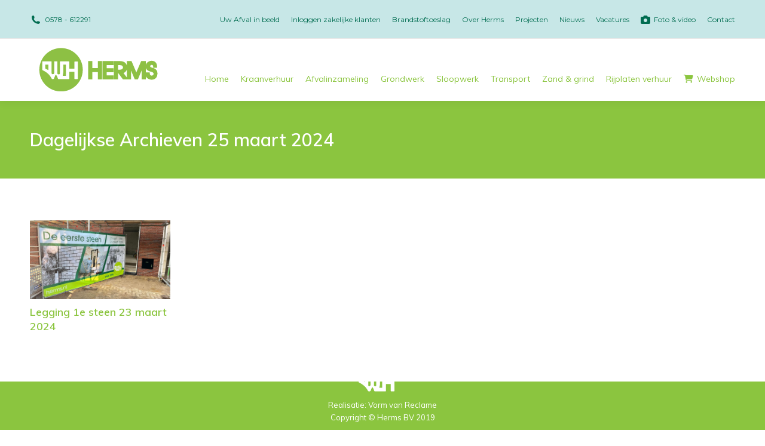

--- FILE ---
content_type: text/html; charset=UTF-8
request_url: https://www.hermsbv.nl/2024/03/25/
body_size: 13716
content:
<!DOCTYPE html>
<!--[if !(IE 6) | !(IE 7) | !(IE 8)  ]><!-->
<html lang="nl-NL" class="no-js">
<!--<![endif]-->
<head>
	<meta charset="UTF-8" />
				<meta name="viewport" content="width=device-width, initial-scale=1, maximum-scale=1, user-scalable=0"/>
			<meta name="theme-color" content="#c7e7e7"/>	<link rel="profile" href="https://gmpg.org/xfn/11" />
	<title>25 maart 2024 &#8211; Herms BV</title>
<meta name='robots' content='max-image-preview:large' />
<link rel='dns-prefetch' href='//fonts.googleapis.com' />
<link rel="alternate" type="application/rss+xml" title="Herms BV &raquo; feed" href="https://www.hermsbv.nl/feed/" />
<link rel="alternate" type="application/rss+xml" title="Herms BV &raquo; reactiesfeed" href="https://www.hermsbv.nl/comments/feed/" />
<script>
window._wpemojiSettings = {"baseUrl":"https:\/\/s.w.org\/images\/core\/emoji\/15.0.3\/72x72\/","ext":".png","svgUrl":"https:\/\/s.w.org\/images\/core\/emoji\/15.0.3\/svg\/","svgExt":".svg","source":{"concatemoji":"https:\/\/www.hermsbv.nl\/wp-includes\/js\/wp-emoji-release.min.js?ver=6.6.4"}};
/*! This file is auto-generated */
!function(i,n){var o,s,e;function c(e){try{var t={supportTests:e,timestamp:(new Date).valueOf()};sessionStorage.setItem(o,JSON.stringify(t))}catch(e){}}function p(e,t,n){e.clearRect(0,0,e.canvas.width,e.canvas.height),e.fillText(t,0,0);var t=new Uint32Array(e.getImageData(0,0,e.canvas.width,e.canvas.height).data),r=(e.clearRect(0,0,e.canvas.width,e.canvas.height),e.fillText(n,0,0),new Uint32Array(e.getImageData(0,0,e.canvas.width,e.canvas.height).data));return t.every(function(e,t){return e===r[t]})}function u(e,t,n){switch(t){case"flag":return n(e,"\ud83c\udff3\ufe0f\u200d\u26a7\ufe0f","\ud83c\udff3\ufe0f\u200b\u26a7\ufe0f")?!1:!n(e,"\ud83c\uddfa\ud83c\uddf3","\ud83c\uddfa\u200b\ud83c\uddf3")&&!n(e,"\ud83c\udff4\udb40\udc67\udb40\udc62\udb40\udc65\udb40\udc6e\udb40\udc67\udb40\udc7f","\ud83c\udff4\u200b\udb40\udc67\u200b\udb40\udc62\u200b\udb40\udc65\u200b\udb40\udc6e\u200b\udb40\udc67\u200b\udb40\udc7f");case"emoji":return!n(e,"\ud83d\udc26\u200d\u2b1b","\ud83d\udc26\u200b\u2b1b")}return!1}function f(e,t,n){var r="undefined"!=typeof WorkerGlobalScope&&self instanceof WorkerGlobalScope?new OffscreenCanvas(300,150):i.createElement("canvas"),a=r.getContext("2d",{willReadFrequently:!0}),o=(a.textBaseline="top",a.font="600 32px Arial",{});return e.forEach(function(e){o[e]=t(a,e,n)}),o}function t(e){var t=i.createElement("script");t.src=e,t.defer=!0,i.head.appendChild(t)}"undefined"!=typeof Promise&&(o="wpEmojiSettingsSupports",s=["flag","emoji"],n.supports={everything:!0,everythingExceptFlag:!0},e=new Promise(function(e){i.addEventListener("DOMContentLoaded",e,{once:!0})}),new Promise(function(t){var n=function(){try{var e=JSON.parse(sessionStorage.getItem(o));if("object"==typeof e&&"number"==typeof e.timestamp&&(new Date).valueOf()<e.timestamp+604800&&"object"==typeof e.supportTests)return e.supportTests}catch(e){}return null}();if(!n){if("undefined"!=typeof Worker&&"undefined"!=typeof OffscreenCanvas&&"undefined"!=typeof URL&&URL.createObjectURL&&"undefined"!=typeof Blob)try{var e="postMessage("+f.toString()+"("+[JSON.stringify(s),u.toString(),p.toString()].join(",")+"));",r=new Blob([e],{type:"text/javascript"}),a=new Worker(URL.createObjectURL(r),{name:"wpTestEmojiSupports"});return void(a.onmessage=function(e){c(n=e.data),a.terminate(),t(n)})}catch(e){}c(n=f(s,u,p))}t(n)}).then(function(e){for(var t in e)n.supports[t]=e[t],n.supports.everything=n.supports.everything&&n.supports[t],"flag"!==t&&(n.supports.everythingExceptFlag=n.supports.everythingExceptFlag&&n.supports[t]);n.supports.everythingExceptFlag=n.supports.everythingExceptFlag&&!n.supports.flag,n.DOMReady=!1,n.readyCallback=function(){n.DOMReady=!0}}).then(function(){return e}).then(function(){var e;n.supports.everything||(n.readyCallback(),(e=n.source||{}).concatemoji?t(e.concatemoji):e.wpemoji&&e.twemoji&&(t(e.twemoji),t(e.wpemoji)))}))}((window,document),window._wpemojiSettings);
</script>
<style id='wp-emoji-styles-inline-css'>

	img.wp-smiley, img.emoji {
		display: inline !important;
		border: none !important;
		box-shadow: none !important;
		height: 1em !important;
		width: 1em !important;
		margin: 0 0.07em !important;
		vertical-align: -0.1em !important;
		background: none !important;
		padding: 0 !important;
	}
</style>
<link rel='stylesheet' id='wp-block-library-css' href='https://www.hermsbv.nl/wp-includes/css/dist/block-library/style.min.css?ver=6.6.4' media='all' />
<style id='wp-block-library-theme-inline-css'>
.wp-block-audio :where(figcaption){color:#555;font-size:13px;text-align:center}.is-dark-theme .wp-block-audio :where(figcaption){color:#ffffffa6}.wp-block-audio{margin:0 0 1em}.wp-block-code{border:1px solid #ccc;border-radius:4px;font-family:Menlo,Consolas,monaco,monospace;padding:.8em 1em}.wp-block-embed :where(figcaption){color:#555;font-size:13px;text-align:center}.is-dark-theme .wp-block-embed :where(figcaption){color:#ffffffa6}.wp-block-embed{margin:0 0 1em}.blocks-gallery-caption{color:#555;font-size:13px;text-align:center}.is-dark-theme .blocks-gallery-caption{color:#ffffffa6}:root :where(.wp-block-image figcaption){color:#555;font-size:13px;text-align:center}.is-dark-theme :root :where(.wp-block-image figcaption){color:#ffffffa6}.wp-block-image{margin:0 0 1em}.wp-block-pullquote{border-bottom:4px solid;border-top:4px solid;color:currentColor;margin-bottom:1.75em}.wp-block-pullquote cite,.wp-block-pullquote footer,.wp-block-pullquote__citation{color:currentColor;font-size:.8125em;font-style:normal;text-transform:uppercase}.wp-block-quote{border-left:.25em solid;margin:0 0 1.75em;padding-left:1em}.wp-block-quote cite,.wp-block-quote footer{color:currentColor;font-size:.8125em;font-style:normal;position:relative}.wp-block-quote.has-text-align-right{border-left:none;border-right:.25em solid;padding-left:0;padding-right:1em}.wp-block-quote.has-text-align-center{border:none;padding-left:0}.wp-block-quote.is-large,.wp-block-quote.is-style-large,.wp-block-quote.is-style-plain{border:none}.wp-block-search .wp-block-search__label{font-weight:700}.wp-block-search__button{border:1px solid #ccc;padding:.375em .625em}:where(.wp-block-group.has-background){padding:1.25em 2.375em}.wp-block-separator.has-css-opacity{opacity:.4}.wp-block-separator{border:none;border-bottom:2px solid;margin-left:auto;margin-right:auto}.wp-block-separator.has-alpha-channel-opacity{opacity:1}.wp-block-separator:not(.is-style-wide):not(.is-style-dots){width:100px}.wp-block-separator.has-background:not(.is-style-dots){border-bottom:none;height:1px}.wp-block-separator.has-background:not(.is-style-wide):not(.is-style-dots){height:2px}.wp-block-table{margin:0 0 1em}.wp-block-table td,.wp-block-table th{word-break:normal}.wp-block-table :where(figcaption){color:#555;font-size:13px;text-align:center}.is-dark-theme .wp-block-table :where(figcaption){color:#ffffffa6}.wp-block-video :where(figcaption){color:#555;font-size:13px;text-align:center}.is-dark-theme .wp-block-video :where(figcaption){color:#ffffffa6}.wp-block-video{margin:0 0 1em}:root :where(.wp-block-template-part.has-background){margin-bottom:0;margin-top:0;padding:1.25em 2.375em}
</style>
<style id='classic-theme-styles-inline-css'>
/*! This file is auto-generated */
.wp-block-button__link{color:#fff;background-color:#32373c;border-radius:9999px;box-shadow:none;text-decoration:none;padding:calc(.667em + 2px) calc(1.333em + 2px);font-size:1.125em}.wp-block-file__button{background:#32373c;color:#fff;text-decoration:none}
</style>
<style id='global-styles-inline-css'>
:root{--wp--preset--aspect-ratio--square: 1;--wp--preset--aspect-ratio--4-3: 4/3;--wp--preset--aspect-ratio--3-4: 3/4;--wp--preset--aspect-ratio--3-2: 3/2;--wp--preset--aspect-ratio--2-3: 2/3;--wp--preset--aspect-ratio--16-9: 16/9;--wp--preset--aspect-ratio--9-16: 9/16;--wp--preset--color--black: #000000;--wp--preset--color--cyan-bluish-gray: #abb8c3;--wp--preset--color--white: #FFF;--wp--preset--color--pale-pink: #f78da7;--wp--preset--color--vivid-red: #cf2e2e;--wp--preset--color--luminous-vivid-orange: #ff6900;--wp--preset--color--luminous-vivid-amber: #fcb900;--wp--preset--color--light-green-cyan: #7bdcb5;--wp--preset--color--vivid-green-cyan: #00d084;--wp--preset--color--pale-cyan-blue: #8ed1fc;--wp--preset--color--vivid-cyan-blue: #0693e3;--wp--preset--color--vivid-purple: #9b51e0;--wp--preset--color--accent: #c7e7e7;--wp--preset--color--dark-gray: #111;--wp--preset--color--light-gray: #767676;--wp--preset--gradient--vivid-cyan-blue-to-vivid-purple: linear-gradient(135deg,rgba(6,147,227,1) 0%,rgb(155,81,224) 100%);--wp--preset--gradient--light-green-cyan-to-vivid-green-cyan: linear-gradient(135deg,rgb(122,220,180) 0%,rgb(0,208,130) 100%);--wp--preset--gradient--luminous-vivid-amber-to-luminous-vivid-orange: linear-gradient(135deg,rgba(252,185,0,1) 0%,rgba(255,105,0,1) 100%);--wp--preset--gradient--luminous-vivid-orange-to-vivid-red: linear-gradient(135deg,rgba(255,105,0,1) 0%,rgb(207,46,46) 100%);--wp--preset--gradient--very-light-gray-to-cyan-bluish-gray: linear-gradient(135deg,rgb(238,238,238) 0%,rgb(169,184,195) 100%);--wp--preset--gradient--cool-to-warm-spectrum: linear-gradient(135deg,rgb(74,234,220) 0%,rgb(151,120,209) 20%,rgb(207,42,186) 40%,rgb(238,44,130) 60%,rgb(251,105,98) 80%,rgb(254,248,76) 100%);--wp--preset--gradient--blush-light-purple: linear-gradient(135deg,rgb(255,206,236) 0%,rgb(152,150,240) 100%);--wp--preset--gradient--blush-bordeaux: linear-gradient(135deg,rgb(254,205,165) 0%,rgb(254,45,45) 50%,rgb(107,0,62) 100%);--wp--preset--gradient--luminous-dusk: linear-gradient(135deg,rgb(255,203,112) 0%,rgb(199,81,192) 50%,rgb(65,88,208) 100%);--wp--preset--gradient--pale-ocean: linear-gradient(135deg,rgb(255,245,203) 0%,rgb(182,227,212) 50%,rgb(51,167,181) 100%);--wp--preset--gradient--electric-grass: linear-gradient(135deg,rgb(202,248,128) 0%,rgb(113,206,126) 100%);--wp--preset--gradient--midnight: linear-gradient(135deg,rgb(2,3,129) 0%,rgb(40,116,252) 100%);--wp--preset--font-size--small: 13px;--wp--preset--font-size--medium: 20px;--wp--preset--font-size--large: 36px;--wp--preset--font-size--x-large: 42px;--wp--preset--spacing--20: 0.44rem;--wp--preset--spacing--30: 0.67rem;--wp--preset--spacing--40: 1rem;--wp--preset--spacing--50: 1.5rem;--wp--preset--spacing--60: 2.25rem;--wp--preset--spacing--70: 3.38rem;--wp--preset--spacing--80: 5.06rem;--wp--preset--shadow--natural: 6px 6px 9px rgba(0, 0, 0, 0.2);--wp--preset--shadow--deep: 12px 12px 50px rgba(0, 0, 0, 0.4);--wp--preset--shadow--sharp: 6px 6px 0px rgba(0, 0, 0, 0.2);--wp--preset--shadow--outlined: 6px 6px 0px -3px rgba(255, 255, 255, 1), 6px 6px rgba(0, 0, 0, 1);--wp--preset--shadow--crisp: 6px 6px 0px rgba(0, 0, 0, 1);}:where(.is-layout-flex){gap: 0.5em;}:where(.is-layout-grid){gap: 0.5em;}body .is-layout-flex{display: flex;}.is-layout-flex{flex-wrap: wrap;align-items: center;}.is-layout-flex > :is(*, div){margin: 0;}body .is-layout-grid{display: grid;}.is-layout-grid > :is(*, div){margin: 0;}:where(.wp-block-columns.is-layout-flex){gap: 2em;}:where(.wp-block-columns.is-layout-grid){gap: 2em;}:where(.wp-block-post-template.is-layout-flex){gap: 1.25em;}:where(.wp-block-post-template.is-layout-grid){gap: 1.25em;}.has-black-color{color: var(--wp--preset--color--black) !important;}.has-cyan-bluish-gray-color{color: var(--wp--preset--color--cyan-bluish-gray) !important;}.has-white-color{color: var(--wp--preset--color--white) !important;}.has-pale-pink-color{color: var(--wp--preset--color--pale-pink) !important;}.has-vivid-red-color{color: var(--wp--preset--color--vivid-red) !important;}.has-luminous-vivid-orange-color{color: var(--wp--preset--color--luminous-vivid-orange) !important;}.has-luminous-vivid-amber-color{color: var(--wp--preset--color--luminous-vivid-amber) !important;}.has-light-green-cyan-color{color: var(--wp--preset--color--light-green-cyan) !important;}.has-vivid-green-cyan-color{color: var(--wp--preset--color--vivid-green-cyan) !important;}.has-pale-cyan-blue-color{color: var(--wp--preset--color--pale-cyan-blue) !important;}.has-vivid-cyan-blue-color{color: var(--wp--preset--color--vivid-cyan-blue) !important;}.has-vivid-purple-color{color: var(--wp--preset--color--vivid-purple) !important;}.has-black-background-color{background-color: var(--wp--preset--color--black) !important;}.has-cyan-bluish-gray-background-color{background-color: var(--wp--preset--color--cyan-bluish-gray) !important;}.has-white-background-color{background-color: var(--wp--preset--color--white) !important;}.has-pale-pink-background-color{background-color: var(--wp--preset--color--pale-pink) !important;}.has-vivid-red-background-color{background-color: var(--wp--preset--color--vivid-red) !important;}.has-luminous-vivid-orange-background-color{background-color: var(--wp--preset--color--luminous-vivid-orange) !important;}.has-luminous-vivid-amber-background-color{background-color: var(--wp--preset--color--luminous-vivid-amber) !important;}.has-light-green-cyan-background-color{background-color: var(--wp--preset--color--light-green-cyan) !important;}.has-vivid-green-cyan-background-color{background-color: var(--wp--preset--color--vivid-green-cyan) !important;}.has-pale-cyan-blue-background-color{background-color: var(--wp--preset--color--pale-cyan-blue) !important;}.has-vivid-cyan-blue-background-color{background-color: var(--wp--preset--color--vivid-cyan-blue) !important;}.has-vivid-purple-background-color{background-color: var(--wp--preset--color--vivid-purple) !important;}.has-black-border-color{border-color: var(--wp--preset--color--black) !important;}.has-cyan-bluish-gray-border-color{border-color: var(--wp--preset--color--cyan-bluish-gray) !important;}.has-white-border-color{border-color: var(--wp--preset--color--white) !important;}.has-pale-pink-border-color{border-color: var(--wp--preset--color--pale-pink) !important;}.has-vivid-red-border-color{border-color: var(--wp--preset--color--vivid-red) !important;}.has-luminous-vivid-orange-border-color{border-color: var(--wp--preset--color--luminous-vivid-orange) !important;}.has-luminous-vivid-amber-border-color{border-color: var(--wp--preset--color--luminous-vivid-amber) !important;}.has-light-green-cyan-border-color{border-color: var(--wp--preset--color--light-green-cyan) !important;}.has-vivid-green-cyan-border-color{border-color: var(--wp--preset--color--vivid-green-cyan) !important;}.has-pale-cyan-blue-border-color{border-color: var(--wp--preset--color--pale-cyan-blue) !important;}.has-vivid-cyan-blue-border-color{border-color: var(--wp--preset--color--vivid-cyan-blue) !important;}.has-vivid-purple-border-color{border-color: var(--wp--preset--color--vivid-purple) !important;}.has-vivid-cyan-blue-to-vivid-purple-gradient-background{background: var(--wp--preset--gradient--vivid-cyan-blue-to-vivid-purple) !important;}.has-light-green-cyan-to-vivid-green-cyan-gradient-background{background: var(--wp--preset--gradient--light-green-cyan-to-vivid-green-cyan) !important;}.has-luminous-vivid-amber-to-luminous-vivid-orange-gradient-background{background: var(--wp--preset--gradient--luminous-vivid-amber-to-luminous-vivid-orange) !important;}.has-luminous-vivid-orange-to-vivid-red-gradient-background{background: var(--wp--preset--gradient--luminous-vivid-orange-to-vivid-red) !important;}.has-very-light-gray-to-cyan-bluish-gray-gradient-background{background: var(--wp--preset--gradient--very-light-gray-to-cyan-bluish-gray) !important;}.has-cool-to-warm-spectrum-gradient-background{background: var(--wp--preset--gradient--cool-to-warm-spectrum) !important;}.has-blush-light-purple-gradient-background{background: var(--wp--preset--gradient--blush-light-purple) !important;}.has-blush-bordeaux-gradient-background{background: var(--wp--preset--gradient--blush-bordeaux) !important;}.has-luminous-dusk-gradient-background{background: var(--wp--preset--gradient--luminous-dusk) !important;}.has-pale-ocean-gradient-background{background: var(--wp--preset--gradient--pale-ocean) !important;}.has-electric-grass-gradient-background{background: var(--wp--preset--gradient--electric-grass) !important;}.has-midnight-gradient-background{background: var(--wp--preset--gradient--midnight) !important;}.has-small-font-size{font-size: var(--wp--preset--font-size--small) !important;}.has-medium-font-size{font-size: var(--wp--preset--font-size--medium) !important;}.has-large-font-size{font-size: var(--wp--preset--font-size--large) !important;}.has-x-large-font-size{font-size: var(--wp--preset--font-size--x-large) !important;}
:where(.wp-block-post-template.is-layout-flex){gap: 1.25em;}:where(.wp-block-post-template.is-layout-grid){gap: 1.25em;}
:where(.wp-block-columns.is-layout-flex){gap: 2em;}:where(.wp-block-columns.is-layout-grid){gap: 2em;}
:root :where(.wp-block-pullquote){font-size: 1.5em;line-height: 1.6;}
</style>
<link rel='stylesheet' id='contact-form-7-css' href='https://www.hermsbv.nl/wp-content/plugins/contact-form-7/includes/css/styles.css?ver=6.0.2' media='all' />
<link rel='stylesheet' id='the7-font-css' href='https://www.hermsbv.nl/wp-content/themes/dt-the7/fonts/icomoon-the7-font/icomoon-the7-font.min.css?ver=14.0.1' media='all' />
<link rel='stylesheet' id='the7-awesome-fonts-css' href='https://www.hermsbv.nl/wp-content/themes/dt-the7/fonts/FontAwesome/css/all.min.css?ver=14.0.1' media='all' />
<link rel='stylesheet' id='the7-awesome-fonts-back-css' href='https://www.hermsbv.nl/wp-content/themes/dt-the7/fonts/FontAwesome/back-compat.min.css?ver=14.0.1' media='all' />
<link rel='stylesheet' id='the7-Defaults-css' href='https://www.hermsbv.nl/wp-content/uploads/smile_fonts/Defaults/Defaults.css?ver=6.6.4' media='all' />
<link rel='stylesheet' id='the7-icomoon-free-social-contact-16x16-css' href='https://www.hermsbv.nl/wp-content/uploads/smile_fonts/icomoon-free-social-contact-16x16/icomoon-free-social-contact-16x16.css?ver=6.6.4' media='all' />
<link rel='stylesheet' id='dt-web-fonts-css' href='https://fonts.googleapis.com/css?family=Open+Sans:400,600,700%7CMontserrat:400,600,700%7CMuli:400,600,700%7CRoboto:400,600,700' media='all' />
<link rel='stylesheet' id='dt-main-css' href='https://www.hermsbv.nl/wp-content/themes/dt-the7/css/main.min.css?ver=14.0.1' media='all' />
<style id='dt-main-inline-css'>
body #load {
  display: block;
  height: 100%;
  overflow: hidden;
  position: fixed;
  width: 100%;
  z-index: 9901;
  opacity: 1;
  visibility: visible;
  transition: all .35s ease-out;
}
.load-wrap {
  width: 100%;
  height: 100%;
  background-position: center center;
  background-repeat: no-repeat;
  text-align: center;
  display: -ms-flexbox;
  display: -ms-flex;
  display: flex;
  -ms-align-items: center;
  -ms-flex-align: center;
  align-items: center;
  -ms-flex-flow: column wrap;
  flex-flow: column wrap;
  -ms-flex-pack: center;
  -ms-justify-content: center;
  justify-content: center;
}
.load-wrap > svg {
  position: absolute;
  top: 50%;
  left: 50%;
  transform: translate(-50%,-50%);
}
#load {
  background: var(--the7-elementor-beautiful-loading-bg,#ffffff);
  --the7-beautiful-spinner-color2: var(--the7-beautiful-spinner-color,#8bc53f);
}

</style>
<link rel='stylesheet' id='the7-custom-scrollbar-css' href='https://www.hermsbv.nl/wp-content/themes/dt-the7/lib/custom-scrollbar/custom-scrollbar.min.css?ver=14.0.1' media='all' />
<link rel='stylesheet' id='the7-wpbakery-css' href='https://www.hermsbv.nl/wp-content/themes/dt-the7/css/wpbakery.min.css?ver=14.0.1' media='all' />
<link rel='stylesheet' id='the7-core-css' href='https://www.hermsbv.nl/wp-content/plugins/dt-the7-core/assets/css/post-type.min.css?ver=2.7.12' media='all' />
<link rel='stylesheet' id='the7-css-vars-css' href='https://www.hermsbv.nl/wp-content/uploads/the7-css/css-vars.css?ver=4971ea3da880' media='all' />
<link rel='stylesheet' id='dt-custom-css' href='https://www.hermsbv.nl/wp-content/uploads/the7-css/custom.css?ver=4971ea3da880' media='all' />
<link rel='stylesheet' id='dt-media-css' href='https://www.hermsbv.nl/wp-content/uploads/the7-css/media.css?ver=4971ea3da880' media='all' />
<link rel='stylesheet' id='the7-mega-menu-css' href='https://www.hermsbv.nl/wp-content/uploads/the7-css/mega-menu.css?ver=4971ea3da880' media='all' />
<link rel='stylesheet' id='the7-elements-albums-portfolio-css' href='https://www.hermsbv.nl/wp-content/uploads/the7-css/the7-elements-albums-portfolio.css?ver=4971ea3da880' media='all' />
<link rel='stylesheet' id='the7-elements-css' href='https://www.hermsbv.nl/wp-content/uploads/the7-css/post-type-dynamic.css?ver=4971ea3da880' media='all' />
<link rel='stylesheet' id='style-css' href='https://www.hermsbv.nl/wp-content/themes/dt-the7/style.css?ver=14.0.1' media='all' />
<script src="https://www.hermsbv.nl/wp-includes/js/jquery/jquery.min.js?ver=3.7.1" id="jquery-core-js"></script>
<script src="https://www.hermsbv.nl/wp-includes/js/jquery/jquery-migrate.min.js?ver=3.4.1" id="jquery-migrate-js"></script>
<script id="dt-above-fold-js-extra">
var dtLocal = {"themeUrl":"https:\/\/www.hermsbv.nl\/wp-content\/themes\/dt-the7","passText":"To view this protected post, enter the password below:","moreButtonText":{"loading":"Laden\u2026","loadMore":"Laadt meer"},"postID":"2092","ajaxurl":"https:\/\/www.hermsbv.nl\/wp-admin\/admin-ajax.php","REST":{"baseUrl":"https:\/\/www.hermsbv.nl\/wp-json\/the7\/v1","endpoints":{"sendMail":"\/send-mail"}},"contactMessages":{"required":"One or more fields have an error. Please check and try again.","terms":"Please accept the privacy policy.","fillTheCaptchaError":"Please, fill the captcha."},"captchaSiteKey":"","ajaxNonce":"7c733f8b95","pageData":{"type":"archive","template":"archive","layout":"masonry"},"themeSettings":{"smoothScroll":"on","lazyLoading":false,"desktopHeader":{"height":100},"ToggleCaptionEnabled":"disabled","ToggleCaption":"Navigation","floatingHeader":{"showAfter":140,"showMenu":true,"height":70,"logo":{"showLogo":true,"html":"<img class=\" preload-me\" src=\"https:\/\/www.hermsbv.nl\/wp-content\/uploads\/2018\/04\/Herms_logo_liggend.png\" srcset=\"https:\/\/www.hermsbv.nl\/wp-content\/uploads\/2018\/04\/Herms_logo_liggend.png 200w\" width=\"200\" height=\"74\"   sizes=\"200px\" alt=\"Herms BV\" \/>","url":"https:\/\/www.hermsbv.nl\/"}},"topLine":{"floatingTopLine":{"logo":{"showLogo":false,"html":""}}},"mobileHeader":{"firstSwitchPoint":990,"secondSwitchPoint":700,"firstSwitchPointHeight":60,"secondSwitchPointHeight":60,"mobileToggleCaptionEnabled":"disabled","mobileToggleCaption":"Menu"},"stickyMobileHeaderFirstSwitch":{"logo":{"html":"<img class=\" preload-me\" src=\"https:\/\/www.hermsbv.nl\/wp-content\/uploads\/2018\/04\/Herms_logo_liggend.png\" srcset=\"https:\/\/www.hermsbv.nl\/wp-content\/uploads\/2018\/04\/Herms_logo_liggend.png 200w\" width=\"200\" height=\"74\"   sizes=\"200px\" alt=\"Herms BV\" \/>"}},"stickyMobileHeaderSecondSwitch":{"logo":{"html":"<img class=\" preload-me\" src=\"https:\/\/www.hermsbv.nl\/wp-content\/uploads\/2018\/04\/Herms_logo_liggend.png\" srcset=\"https:\/\/www.hermsbv.nl\/wp-content\/uploads\/2018\/04\/Herms_logo_liggend.png 200w\" width=\"200\" height=\"74\"   sizes=\"200px\" alt=\"Herms BV\" \/>"}},"sidebar":{"switchPoint":970},"boxedWidth":"1280px"},"VCMobileScreenWidth":"768"};
var dtShare = {"shareButtonText":{"facebook":"Share on Facebook","twitter":"Share on X","pinterest":"Pin it","linkedin":"Share on Linkedin","whatsapp":"Share on Whatsapp"},"overlayOpacity":"85"};
</script>
<script src="https://www.hermsbv.nl/wp-content/themes/dt-the7/js/above-the-fold.min.js?ver=14.0.1" id="dt-above-fold-js"></script>
<script></script><link rel="https://api.w.org/" href="https://www.hermsbv.nl/wp-json/" /><link rel="EditURI" type="application/rsd+xml" title="RSD" href="https://www.hermsbv.nl/xmlrpc.php?rsd" />
<meta name="generator" content="WordPress 6.6.4" />
<script>function initApollo(){var n=Math.random().toString(36).substring(7),o=document.createElement("script");
o.src="https://assets.apollo.io/micro/website-tracker/tracker.iife.js?nocache="+n,o.async=!0,o.defer=!0,
o.onload=function()
{window.trackingFunctions.onLoad({appId:"685c0168508c04001d97b492"})},
document.head.appendChild(o)}initApollo();</script><meta name="generator" content="Powered by WPBakery Page Builder - drag and drop page builder for WordPress."/>
<meta name="generator" content="Powered by Slider Revolution 6.7.38 - responsive, Mobile-Friendly Slider Plugin for WordPress with comfortable drag and drop interface." />
<script type="text/javascript" id="the7-loader-script">
document.addEventListener("DOMContentLoaded", function(event) {
	var load = document.getElementById("load");
	if(!load.classList.contains('loader-removed')){
		var removeLoading = setTimeout(function() {
			load.className += " loader-removed";
		}, 300);
	}
});
</script>
		<link rel="icon" href="https://www.hermsbv.nl/wp-content/uploads/2018/04/favicon.png" type="image/png" sizes="16x16"/><link rel="icon" href="https://www.hermsbv.nl/wp-content/uploads/2018/04/favicon.png" type="image/png" sizes="32x32"/><script>function setREVStartSize(e){
			//window.requestAnimationFrame(function() {
				window.RSIW = window.RSIW===undefined ? window.innerWidth : window.RSIW;
				window.RSIH = window.RSIH===undefined ? window.innerHeight : window.RSIH;
				try {
					var pw = document.getElementById(e.c).parentNode.offsetWidth,
						newh;
					pw = pw===0 || isNaN(pw) || (e.l=="fullwidth" || e.layout=="fullwidth") ? window.RSIW : pw;
					e.tabw = e.tabw===undefined ? 0 : parseInt(e.tabw);
					e.thumbw = e.thumbw===undefined ? 0 : parseInt(e.thumbw);
					e.tabh = e.tabh===undefined ? 0 : parseInt(e.tabh);
					e.thumbh = e.thumbh===undefined ? 0 : parseInt(e.thumbh);
					e.tabhide = e.tabhide===undefined ? 0 : parseInt(e.tabhide);
					e.thumbhide = e.thumbhide===undefined ? 0 : parseInt(e.thumbhide);
					e.mh = e.mh===undefined || e.mh=="" || e.mh==="auto" ? 0 : parseInt(e.mh,0);
					if(e.layout==="fullscreen" || e.l==="fullscreen")
						newh = Math.max(e.mh,window.RSIH);
					else{
						e.gw = Array.isArray(e.gw) ? e.gw : [e.gw];
						for (var i in e.rl) if (e.gw[i]===undefined || e.gw[i]===0) e.gw[i] = e.gw[i-1];
						e.gh = e.el===undefined || e.el==="" || (Array.isArray(e.el) && e.el.length==0)? e.gh : e.el;
						e.gh = Array.isArray(e.gh) ? e.gh : [e.gh];
						for (var i in e.rl) if (e.gh[i]===undefined || e.gh[i]===0) e.gh[i] = e.gh[i-1];
											
						var nl = new Array(e.rl.length),
							ix = 0,
							sl;
						e.tabw = e.tabhide>=pw ? 0 : e.tabw;
						e.thumbw = e.thumbhide>=pw ? 0 : e.thumbw;
						e.tabh = e.tabhide>=pw ? 0 : e.tabh;
						e.thumbh = e.thumbhide>=pw ? 0 : e.thumbh;
						for (var i in e.rl) nl[i] = e.rl[i]<window.RSIW ? 0 : e.rl[i];
						sl = nl[0];
						for (var i in nl) if (sl>nl[i] && nl[i]>0) { sl = nl[i]; ix=i;}
						var m = pw>(e.gw[ix]+e.tabw+e.thumbw) ? 1 : (pw-(e.tabw+e.thumbw)) / (e.gw[ix]);
						newh =  (e.gh[ix] * m) + (e.tabh + e.thumbh);
					}
					var el = document.getElementById(e.c);
					if (el!==null && el) el.style.height = newh+"px";
					el = document.getElementById(e.c+"_wrapper");
					if (el!==null && el) {
						el.style.height = newh+"px";
						el.style.display = "block";
					}
				} catch(e){
					console.log("Failure at Presize of Slider:" + e)
				}
			//});
		  };</script>
<noscript><style> .wpb_animate_when_almost_visible { opacity: 1; }</style></noscript><!-- Global site tag (gtag.js) - Google Analytics -->
<script async src="https://www.googletagmanager.com/gtag/js?id=UA-90131347-1"></script>
<script>
  window.dataLayer = window.dataLayer || [];
  function gtag(){dataLayer.push(arguments);}
  gtag('js', new Date());
 
  gtag('config', 'UA-90131347-1');
</script><style id='the7-custom-inline-css' type='text/css'>
/*  Service sidebar menu */
     .service_menu .widget { 
     padding-bottom:20px!important;
} 

/* Custom VC columns gap */
.custom-columns-gap.vc_row > .vc_column_container {
     padding-left: 25px; 
     padding-right: 25px;
 }
</style>
</head>
<body data-rsssl=1 id="the7-body" class="archive date wp-embed-responsive the7-core-ver-2.7.12 layout-masonry-grid description-on-hover dt-responsive-on right-mobile-menu-close-icon ouside-menu-close-icon mobile-hamburger-close-bg-enable mobile-hamburger-close-bg-hover-enable  fade-medium-mobile-menu-close-icon fade-medium-menu-close-icon srcset-enabled btn-flat custom-btn-color custom-btn-hover-color footer-overlap phantom-fade phantom-shadow-decoration phantom-main-logo-on floating-mobile-menu-icon top-header first-switch-logo-left first-switch-menu-right second-switch-logo-left second-switch-menu-right right-mobile-menu layzr-loading-on popup-message-style the7-ver-14.0.1 dt-fa-compatibility wpb-js-composer js-comp-ver-7.9 vc_responsive">
<!-- The7 14.0.1 -->
<div id="load" class="hourglass-loader">
	<div class="load-wrap"><style type="text/css">
    .the7-spinner {
        width: 60px;
        height: 72px;
        position: relative;
    }
    .the7-spinner > div {
        animation: spinner-animation 1.2s cubic-bezier(1, 1, 1, 1) infinite;
        width: 9px;
        left: 0;
        display: inline-block;
        position: absolute;
        background-color:var(--the7-beautiful-spinner-color2);
        height: 18px;
        top: 27px;
    }
    div.the7-spinner-animate-2 {
        animation-delay: 0.2s;
        left: 13px
    }
    div.the7-spinner-animate-3 {
        animation-delay: 0.4s;
        left: 26px
    }
    div.the7-spinner-animate-4 {
        animation-delay: 0.6s;
        left: 39px
    }
    div.the7-spinner-animate-5 {
        animation-delay: 0.8s;
        left: 52px
    }
    @keyframes spinner-animation {
        0% {
            top: 27px;
            height: 18px;
        }
        20% {
            top: 9px;
            height: 54px;
        }
        50% {
            top: 27px;
            height: 18px;
        }
        100% {
            top: 27px;
            height: 18px;
        }
    }
</style>

<div class="the7-spinner">
    <div class="the7-spinner-animate-1"></div>
    <div class="the7-spinner-animate-2"></div>
    <div class="the7-spinner-animate-3"></div>
    <div class="the7-spinner-animate-4"></div>
    <div class="the7-spinner-animate-5"></div>
</div></div>
</div>
<div id="page" >
	<a class="skip-link screen-reader-text" href="#content">Skip to content</a>

<div class="masthead inline-header right widgets full-height shadow-decoration shadow-mobile-header-decoration small-mobile-menu-icon dt-parent-menu-clickable show-sub-menu-on-hover" >

	<div class="top-bar full-width-line">
	<div class="top-bar-bg" ></div>
	<div class="left-widgets mini-widgets"><span class="mini-contacts phone show-on-desktop in-menu-first-switch near-logo-second-switch"><i class="fa-fw the7-mw-icon-phone-bold"></i><a href="tel:0578612291">0578 - 612291</a></span></div><div class="right-widgets mini-widgets"><div class="mini-nav show-on-desktop hide-on-first-switch hide-on-second-switch list-type-menu select-type-menu-first-switch select-type-menu-second-switch"><ul id="top-menu"><li class="menu-item menu-item-type-custom menu-item-object-custom menu-item-1374 first depth-0"><a href='https://herms.eu.qlikcloud.com/' data-level='1'><span class="menu-item-text"><span class="menu-text">Uw Afval in beeld</span></span></a></li> <li class="menu-item menu-item-type-custom menu-item-object-custom menu-item-482 depth-0"><a href='https://auth.oms4business.com/login' data-level='1'><span class="menu-item-text"><span class="menu-text">Inloggen zakelijke klanten</span></span></a></li> <li class="menu-item menu-item-type-custom menu-item-object-custom menu-item-1711 depth-0"><a href='https://www.hermsbv.nl/brandstoftoeslag/' data-level='1'><span class="menu-item-text"><span class="menu-text">Brandstoftoeslag</span></span></a></li> <li class="menu-item menu-item-type-post_type menu-item-object-page menu-item-639 depth-0"><a href='https://www.hermsbv.nl/geschiedenis/' data-level='1'><span class="menu-item-text"><span class="menu-text">Over Herms</span></span></a></li> <li class="menu-item menu-item-type-post_type menu-item-object-page menu-item-485 depth-0"><a href='https://www.hermsbv.nl/projecten/' data-level='1'><span class="menu-item-text"><span class="menu-text">Projecten</span></span></a></li> <li class="menu-item menu-item-type-post_type menu-item-object-page menu-item-488 depth-0"><a href='https://www.hermsbv.nl/nieuws/' data-level='1'><span class="menu-item-text"><span class="menu-text">Nieuws</span></span></a></li> <li class="menu-item menu-item-type-post_type menu-item-object-page menu-item-649 depth-0"><a href='https://www.hermsbv.nl/vacatures/' data-level='1'><span class="menu-item-text"><span class="menu-text">Vacatures</span></span></a></li> <li class="menu-item menu-item-type-post_type menu-item-object-page menu-item-659 depth-0"><a href='https://www.hermsbv.nl/foto-video/' data-level='1'><i class="fas fa-camera"></i>

<span class="menu-item-text"><span class="menu-text">Foto &#038; video</span></span></a></li> <li class="menu-item menu-item-type-post_type menu-item-object-page menu-item-741 last depth-0"><a href='https://www.hermsbv.nl/contact/' data-level='1'><span class="menu-item-text"><span class="menu-text">Contact</span></span></a></li> </ul><div class="menu-select"><span class="customSelect1"><span class="customSelectInner"><i class=" the7-mw-icon-dropdown-menu-bold"></i>Meer over Herms</span></span></div></div></div></div>

	<header class="header-bar" role="banner">

		<div class="branding">
	<div id="site-title" class="assistive-text">Herms BV</div>
	<div id="site-description" class="assistive-text">Kraanverhuur Afvalinzameling Grondwerk Sloopwerk Transport Zand &amp; grind</div>
	<a class="same-logo" href="https://www.hermsbv.nl/"><img class=" preload-me" src="https://www.hermsbv.nl/wp-content/uploads/2018/04/Herms_logo_liggend.png" srcset="https://www.hermsbv.nl/wp-content/uploads/2018/04/Herms_logo_liggend.png 200w" width="200" height="74"   sizes="200px" alt="Herms BV" /></a></div>

		<ul id="primary-menu" class="main-nav underline-decoration upwards-line outside-item-remove-margin"><li class="menu-item menu-item-type-post_type menu-item-object-page menu-item-home menu-item-9 first depth-0"><a href='https://www.hermsbv.nl/' data-level='1'><span class="menu-item-text"><span class="menu-text">Home</span></span></a></li> <li class="menu-item menu-item-type-post_type menu-item-object-page menu-item-has-children menu-item-183 has-children depth-0"><a href='https://www.hermsbv.nl/kraanverhuur/' data-level='1' aria-haspopup='true' aria-expanded='false'><span class="menu-item-text"><span class="menu-text">Kraanverhuur</span></span></a><ul class="sub-nav" role="group"><li class="menu-item menu-item-type-post_type menu-item-object-page menu-item-331 first depth-1"><a href='https://www.hermsbv.nl/kraanverhuur/torenkranen/' data-level='2'><span class="menu-item-text"><span class="menu-text">Torenkranen</span></span></a></li> <li class="menu-item menu-item-type-post_type menu-item-object-page menu-item-330 depth-1"><a href='https://www.hermsbv.nl/kraanverhuur/at-kranen/' data-level='2'><span class="menu-item-text"><span class="menu-text">At-kranen</span></span></a></li> <li class="menu-item menu-item-type-post_type menu-item-object-page menu-item-329 depth-1"><a href='https://www.hermsbv.nl/kraanverhuur/verreikers/' data-level='2'><span class="menu-item-text"><span class="menu-text">Verreikers</span></span></a></li> <li class="menu-item menu-item-type-post_type menu-item-object-page menu-item-328 depth-1"><a href='https://www.hermsbv.nl/kraanverhuur/rupskranen/' data-level='2'><span class="menu-item-text"><span class="menu-text">Rupskranen</span></span></a></li> </ul></li> <li class="menu-item menu-item-type-post_type menu-item-object-page menu-item-has-children menu-item-511 has-children depth-0"><a href='https://www.hermsbv.nl/afvalinzameling/' data-level='1' aria-haspopup='true' aria-expanded='false'><span class="menu-item-text"><span class="menu-text">Afvalinzameling</span></span></a><ul class="sub-nav" role="group"><li class="menu-item menu-item-type-post_type menu-item-object-page menu-item-540 first depth-1"><a href='https://www.hermsbv.nl/afvalinzameling/containerdienst/' data-level='2'><span class="menu-item-text"><span class="menu-text">Containerdienst</span></span></a></li> </ul></li> <li class="menu-item menu-item-type-post_type menu-item-object-page menu-item-has-children menu-item-553 has-children depth-0"><a href='https://www.hermsbv.nl/grondwerk/' data-level='1' aria-haspopup='true' aria-expanded='false'><span class="menu-item-text"><span class="menu-text">Grondwerk</span></span></a><ul class="sub-nav" role="group"><li class="menu-item menu-item-type-post_type menu-item-object-page menu-item-555 first depth-1"><a href='https://www.hermsbv.nl/grondwerk/verhuur-grondverzetmachines/' data-level='2'><span class="menu-item-text"><span class="menu-text">Verhuur grondverzetmachines</span></span></a></li> <li class="menu-item menu-item-type-post_type menu-item-object-page menu-item-554 depth-1"><a href='https://www.hermsbv.nl/grondwerk/aannemen-gww/' data-level='2'><span class="menu-item-text"><span class="menu-text">Aannemen GWW</span></span></a></li> </ul></li> <li class="menu-item menu-item-type-post_type menu-item-object-page menu-item-592 depth-0"><a href='https://www.hermsbv.nl/sloopwerk/' data-level='1'><span class="menu-item-text"><span class="menu-text">Sloopwerk</span></span></a></li> <li class="menu-item menu-item-type-post_type menu-item-object-page menu-item-has-children menu-item-605 has-children depth-0"><a href='https://www.hermsbv.nl/transport/' data-level='1' aria-haspopup='true' aria-expanded='false'><span class="menu-item-text"><span class="menu-text">Transport</span></span></a><ul class="sub-nav" role="group"><li class="menu-item menu-item-type-post_type menu-item-object-page menu-item-2650 first depth-1"><a href='https://www.hermsbv.nl/transport/koeltransport/' data-level='2'><span class="menu-item-text"><span class="menu-text">Koeltransport</span></span></a></li> <li class="menu-item menu-item-type-post_type menu-item-object-page menu-item-618 depth-1"><a href='https://www.hermsbv.nl/transport/kippertransport/' data-level='2'><span class="menu-item-text"><span class="menu-text">Kippertransport</span></span></a></li> <li class="menu-item menu-item-type-post_type menu-item-object-page menu-item-626 depth-1"><a href='https://www.hermsbv.nl/transport/dieplader/' data-level='2'><span class="menu-item-text"><span class="menu-text">Dieplader</span></span></a></li> <li class="menu-item menu-item-type-post_type menu-item-object-page menu-item-796 depth-1"><a href='https://www.hermsbv.nl/transport/huif-koeltransport/' data-level='2'><span class="menu-item-text"><span class="menu-text">Huif- en koeltransport</span></span></a></li> <li class="menu-item menu-item-type-post_type menu-item-object-page menu-item-795 depth-1"><a href='https://www.hermsbv.nl/transport/gladheidsbestrijding/' data-level='2'><span class="menu-item-text"><span class="menu-text">Gladheidsbestrijding</span></span></a></li> </ul></li> <li class="menu-item menu-item-type-post_type menu-item-object-page menu-item-769 depth-0"><a href='https://www.hermsbv.nl/zand-grind/' data-level='1'><span class="menu-item-text"><span class="menu-text">Zand &#038; grind</span></span></a></li> <li class="menu-item menu-item-type-post_type menu-item-object-page menu-item-768 depth-0"><a href='https://www.hermsbv.nl/verhuur-rijplaten/' data-level='1'><span class="menu-item-text"><span class="menu-text">Rijplaten verhuur</span></span></a></li> <li class="menu-item menu-item-type-custom menu-item-object-custom menu-item-770 last depth-0"><a href='https://www.webshopherms.nl/' data-level='1'><i class="fas fa-shopping-cart"></i><span class="menu-item-text"><span class="menu-text">Webshop</span></span></a></li> </ul>
		
	</header>

</div>
<div role="navigation" aria-label="Main Menu" class="dt-mobile-header mobile-menu-show-divider">
	<div class="dt-close-mobile-menu-icon" aria-label="Close" role="button" tabindex="0"><div class="close-line-wrap"><span class="close-line"></span><span class="close-line"></span><span class="close-line"></span></div></div>	<ul id="mobile-menu" class="mobile-main-nav">
		<li class="menu-item menu-item-type-post_type menu-item-object-page menu-item-home menu-item-742 first depth-0"><a href='https://www.hermsbv.nl/' data-level='1'><span class="menu-item-text"><span class="menu-text">Home</span></span></a></li> <li class="menu-item menu-item-type-custom menu-item-object-custom menu-item-has-children menu-item-773 has-children depth-0"><a href='http://www.herms.nl' data-level='1' aria-haspopup='true' aria-expanded='false'><span class="menu-item-text"><span class="menu-text">Diensten</span></span></a><ul class="sub-nav" role="group"><li class="menu-item menu-item-type-post_type menu-item-object-page menu-item-has-children menu-item-747 first has-children depth-1"><a href='https://www.hermsbv.nl/kraanverhuur/' data-level='2' aria-haspopup='true' aria-expanded='false'><span class="menu-item-text"><span class="menu-text">Kraanverhuur</span></span></a><ul class="sub-nav" role="group"><li class="menu-item menu-item-type-post_type menu-item-object-page menu-item-789 first depth-2"><a href='https://www.hermsbv.nl/kraanverhuur/at-kranen/' data-level='3'><span class="menu-item-text"><span class="menu-text">At-kranen</span></span></a></li> <li class="menu-item menu-item-type-post_type menu-item-object-page menu-item-790 depth-2"><a href='https://www.hermsbv.nl/kraanverhuur/rupskranen/' data-level='3'><span class="menu-item-text"><span class="menu-text">Rupskranen</span></span></a></li> <li class="menu-item menu-item-type-post_type menu-item-object-page menu-item-791 depth-2"><a href='https://www.hermsbv.nl/kraanverhuur/torenkranen/' data-level='3'><span class="menu-item-text"><span class="menu-text">Torenkranen</span></span></a></li> <li class="menu-item menu-item-type-post_type menu-item-object-page menu-item-792 depth-2"><a href='https://www.hermsbv.nl/kraanverhuur/verreikers/' data-level='3'><span class="menu-item-text"><span class="menu-text">Verreikers</span></span></a></li> </ul></li> <li class="menu-item menu-item-type-post_type menu-item-object-page menu-item-has-children menu-item-743 has-children depth-1"><a href='https://www.hermsbv.nl/afvalinzameling/' data-level='2' aria-haspopup='true' aria-expanded='false'><span class="menu-item-text"><span class="menu-text">Afvalinzameling</span></span></a><ul class="sub-nav" role="group"><li class="menu-item menu-item-type-post_type menu-item-object-page menu-item-788 first depth-2"><a href='https://www.hermsbv.nl/afvalinzameling/containerdienst/' data-level='3'><span class="menu-item-text"><span class="menu-text">Containerdienst</span></span></a></li> </ul></li> <li class="menu-item menu-item-type-post_type menu-item-object-page menu-item-has-children menu-item-746 has-children depth-1"><a href='https://www.hermsbv.nl/grondwerk/' data-level='2' aria-haspopup='true' aria-expanded='false'><span class="menu-item-text"><span class="menu-text">Grondwerk</span></span></a><ul class="sub-nav" role="group"><li class="menu-item menu-item-type-post_type menu-item-object-page menu-item-787 first depth-2"><a href='https://www.hermsbv.nl/grondwerk/verhuur-grondverzetmachines/' data-level='3'><span class="menu-item-text"><span class="menu-text">Verhuur grondverzetmachines</span></span></a></li> <li class="menu-item menu-item-type-post_type menu-item-object-page menu-item-786 depth-2"><a href='https://www.hermsbv.nl/grondwerk/aannemen-gww/' data-level='3'><span class="menu-item-text"><span class="menu-text">Aannemen GWW</span></span></a></li> </ul></li> <li class="menu-item menu-item-type-post_type menu-item-object-page menu-item-752 depth-1"><a href='https://www.hermsbv.nl/sloopwerk/' data-level='2'><span class="menu-item-text"><span class="menu-text">Sloopwerk</span></span></a></li> <li class="menu-item menu-item-type-post_type menu-item-object-page menu-item-has-children menu-item-753 has-children depth-1"><a href='https://www.hermsbv.nl/transport/' data-level='2' aria-haspopup='true' aria-expanded='false'><span class="menu-item-text"><span class="menu-text">Transport</span></span></a><ul class="sub-nav" role="group"><li class="menu-item menu-item-type-post_type menu-item-object-page menu-item-785 first depth-2"><a href='https://www.hermsbv.nl/transport/kippertransport/' data-level='3'><span class="menu-item-text"><span class="menu-text">Kippertransport</span></span></a></li> <li class="menu-item menu-item-type-post_type menu-item-object-page menu-item-784 depth-2"><a href='https://www.hermsbv.nl/transport/dieplader/' data-level='3'><span class="menu-item-text"><span class="menu-text">Dieplader</span></span></a></li> <li class="menu-item menu-item-type-post_type menu-item-object-page menu-item-783 depth-2"><a href='https://www.hermsbv.nl/transport/huif-koeltransport/' data-level='3'><span class="menu-item-text"><span class="menu-text">Huif- en koeltransport</span></span></a></li> <li class="menu-item menu-item-type-post_type menu-item-object-page menu-item-782 depth-2"><a href='https://www.hermsbv.nl/transport/gladheidsbestrijding/' data-level='3'><span class="menu-item-text"><span class="menu-text">Gladheidsbestrijding</span></span></a></li> </ul></li> <li class="menu-item menu-item-type-post_type menu-item-object-page menu-item-775 depth-1"><a href='https://www.hermsbv.nl/zand-grind/' data-level='2'><span class="menu-item-text"><span class="menu-text">Zand &#038; grind</span></span></a></li> <li class="menu-item menu-item-type-post_type menu-item-object-page menu-item-774 depth-1"><a href='https://www.hermsbv.nl/verhuur-rijplaten/' data-level='2'><span class="menu-item-text"><span class="menu-text">Rijplaten verhuur</span></span></a></li> </ul></li> <li class="menu-item menu-item-type-post_type menu-item-object-page menu-item-751 depth-0"><a href='https://www.hermsbv.nl/projecten/' data-level='1'><span class="menu-item-text"><span class="menu-text">Projecten</span></span></a></li> <li class="menu-item menu-item-type-post_type menu-item-object-page menu-item-748 depth-0"><a href='https://www.hermsbv.nl/nieuws/' data-level='1'><span class="menu-item-text"><span class="menu-text">Nieuws</span></span></a></li> <li class="menu-item menu-item-type-post_type menu-item-object-page menu-item-749 depth-0"><a href='https://www.hermsbv.nl/geschiedenis/' data-level='1'><span class="menu-item-text"><span class="menu-text">Over Herms</span></span></a></li> <li class="menu-item menu-item-type-post_type menu-item-object-page menu-item-745 depth-0"><a href='https://www.hermsbv.nl/foto-video/' data-level='1'><i class="fas fa-camera"></i>

<span class="menu-item-text"><span class="menu-text">Foto &#038; video</span></span></a></li> <li class="menu-item menu-item-type-post_type menu-item-object-page menu-item-750 depth-0"><a href='https://www.hermsbv.nl/vacatures/' data-level='1'><span class="menu-item-text"><span class="menu-text">Vacatures</span></span></a></li> <li class="menu-item menu-item-type-custom menu-item-object-custom menu-item-776 depth-0"><a href='https://www.webshopherms.nl/' data-level='1'><i class="fas fa-shopping-cart"></i><span class="menu-item-text"><span class="menu-text">Webshop</span></span></a></li> <li class="menu-item menu-item-type-post_type menu-item-object-page menu-item-744 depth-0"><a href='https://www.hermsbv.nl/contact/' data-level='1'><span class="menu-item-text"><span class="menu-text">Contact</span></span></a></li> <li class="menu-item menu-item-type-custom menu-item-object-custom menu-item-1375 depth-0"><a href='https://herms.eu.qlikcloud.com/' data-level='1'><span class="menu-item-text"><span class="menu-text">Uw Afval in beeld</span></span></a></li> <li class="menu-item menu-item-type-custom menu-item-object-custom menu-item-1712 last depth-0"><a href='https://www.hermsbv.nl/brandstoftoeslag/' data-level='1'><span class="menu-item-text"><span class="menu-text">Brandstoftoeslag</span></span></a></li> 	</ul>
	<div class='mobile-mini-widgets-in-menu'></div>
</div>
<div class="page-inner">
		<div class="page-title content-left solid-bg breadcrumbs-off breadcrumbs-bg">
			<div class="wf-wrap">

				<div class="page-title-head hgroup"><h1 >Dagelijkse Archieven <span>25 maart 2024</span></h1></div>			</div>
		</div>

		

<div id="main" class="sidebar-none sidebar-divider-off">

	
	<div class="main-gradient"></div>
	<div class="wf-wrap">
	<div class="wf-container-main">

	

	<!-- Content -->
	<div id="content" class="content" role="main">

		<div class="wf-container loading-effect-fade-in iso-container description-on-hover" data-padding="0px" data-cur-page="1">
<div class="wf-cell iso-item" data-post-id="2092" data-date="2024-03-25T09:58:37+01:00" data-name="Legging 1e steen 23 maart 2024">
	<article class="post post-2092 type-post status-publish format-standard has-post-thumbnail hentry category-nieuws category-2 description-off">

		
			<div class="blog-media wf-td">

				<p><a href="https://www.hermsbv.nl/2024/03/25/legging-1e-steen-23-maart-2024/" class="alignnone rollover layzr-bg" ><img class="preload-me iso-lazy-load aspect" src="data:image/svg+xml,%3Csvg%20xmlns%3D&#39;http%3A%2F%2Fwww.w3.org%2F2000%2Fsvg&#39;%20viewBox%3D&#39;0%200%201024%20576&#39;%2F%3E" data-src="https://www.hermsbv.nl/wp-content/uploads/2024/03/WhatsApp-Image-2024-03-23-at-09.32.53-5.jpeg" data-srcset="https://www.hermsbv.nl/wp-content/uploads/2024/03/WhatsApp-Image-2024-03-23-at-09.32.53-5.jpeg 1024w" loading="eager" style="--ratio: 1024 / 576" sizes="(max-width: 1024px) 100vw, 1024px" alt="" title="WhatsApp Image 2024-03-23 at 09.32.53 (5)" width="1024" height="576"  /></a></p>
			</div>

		
		<div class="blog-content wf-td">
			<h3 class="entry-title"><a href="https://www.hermsbv.nl/2024/03/25/legging-1e-steen-23-maart-2024/" title="Legging 1e steen 23 maart 2024" rel="bookmark">Legging 1e steen 23 maart 2024</a></h3>

			
		</div>

	</article>

</div></div>
	</div><!-- #content -->

	

			</div><!-- .wf-container -->
		</div><!-- .wf-wrap -->

	
	</div><!-- #main -->

	</div>


	<!-- !Footer -->
	<footer id="footer" class="footer solid-bg"  role="contentinfo">

		
			<div class="wf-wrap">
				<div class="wf-container-footer">
					<div class="wf-container">
						<section id="presscore-contact-info-widget-4" class="widget widget_presscore-contact-info-widget wf-cell wf-1-5"><div class="widget-title">Contact</div><ul class="contact-info"><li><span class="color-primary">Hoofdvestiging Epe:</span><br />Hammerstraat 38<BR>
8161 PH Epe</li><li>T. 0578 - 612291<BR>
<a href="mailto:info@herms.nl">info@herms.nl</a> </li><li><B>Container afdeling</B><BR>088 - 0449406/408<BR>
<B>Hijskranen</B><BR>088 - 0449404/400<BR>
<B>Rijplaten/Grondverzet</B><BR>088 - 0449407/405<BR>
<B>Koeltransport</B><BR>088 0449417/409</li></ul></section><section id="presscore-contact-info-widget-3" class="widget widget_presscore-contact-info-widget wf-cell wf-1-5"><ul class="contact-info"><li><span class="color-primary">Nevenvestiging  Doetinchem:</span><br />Logistiekweg 18<BR>
7007 CJ Doetinchem<BR>
T. 0314 - 326490</li><li><span class="color-primary">Nevenvestiging  Amersfoort:</span><br />Bunschoterstraat 27a<BR>
3828 NR Amersfoort<BR>
T. 033 - 7200950</li><li></li></ul><div class="soc-ico"><p class="assistive-text">Vind ons op:</p><a title="Facebook page opens in new window" href="https://www.facebook.com/hermsbv/" target="_blank" class="facebook"><span class="soc-font-icon"></span><span class="screen-reader-text">Facebook page opens in new window</span></a><a title="Linkedin page opens in new window" href="https://www.linkedin.com/company/w-herms-zn-b-v/" target="_blank" class="linkedin"><span class="soc-font-icon"></span><span class="screen-reader-text">Linkedin page opens in new window</span></a><a title="Instagram page opens in new window" href="https://www.instagram.com/hermsepe/" target="_blank" class="instagram"><span class="soc-font-icon"></span><span class="screen-reader-text">Instagram page opens in new window</span></a></div></section><section id="presscore-custom-menu-one-6" class="widget widget_presscore-custom-menu-one wf-cell wf-1-5"><div class="widget-title">DIENSTEN</div><ul class="custom-menu"><li class="menu-item menu-item-type-post_type menu-item-object-page menu-item-846 first"><a href="https://www.hermsbv.nl/kraanverhuur/"> Kraanverhuur</a></li><li class="menu-item menu-item-type-post_type menu-item-object-page menu-item-844"><a href="https://www.hermsbv.nl/afvalinzameling/"> Afvalinzameling</a></li><li class="menu-item menu-item-type-post_type menu-item-object-page menu-item-845"><a href="https://www.hermsbv.nl/grondwerk/"> Grondwerk</a></li><li class="menu-item menu-item-type-post_type menu-item-object-page menu-item-848"><a href="https://www.hermsbv.nl/sloopwerk/"> Sloopwerk</a></li><li class="menu-item menu-item-type-post_type menu-item-object-page menu-item-849"><a href="https://www.hermsbv.nl/transport/"> Transport</a></li><li class="menu-item menu-item-type-post_type menu-item-object-page menu-item-850"><a href="https://www.hermsbv.nl/zand-grind/"> Zand &#038; grind</a></li><li class="menu-item menu-item-type-post_type menu-item-object-page menu-item-847"><a href="https://www.hermsbv.nl/verhuur-rijplaten/"> Rijplaten verhuur</a></li><li class="menu-item menu-item-type-custom menu-item-object-custom menu-item-851"><a href="http://www.webshopherms.nl"> Webshop</a></li></ul></section><section id="presscore-custom-menu-one-5" class="widget widget_presscore-custom-menu-one wf-cell wf-1-5"><div class="widget-title">OVER HERMS</div><ul class="custom-menu"><li class="menu-item menu-item-type-post_type menu-item-object-page menu-item-640 first"><a href="https://www.hermsbv.nl/geschiedenis/"> Geschiedenis</a></li><li class="menu-item menu-item-type-post_type menu-item-object-page menu-item-646"><a href="https://www.hermsbv.nl/vacatures/"> Vacatures</a></li><li class="menu-item menu-item-type-post_type menu-item-object-page menu-item-826"><a href="https://www.hermsbv.nl/certificering/"> Certificeringen</a></li><li class="menu-item menu-item-type-post_type menu-item-object-page menu-item-803"><a href="https://www.hermsbv.nl/alg-voorwaarden/"> Voorwaarden</a></li><li class="menu-item menu-item-type-post_type menu-item-object-page menu-item-817"><a href="https://www.hermsbv.nl/kambeleid/"> KAM-beleid</a></li><li class="menu-item menu-item-type-post_type menu-item-object-page menu-item-818"><a href="https://www.hermsbv.nl/foto-video/"> Foto &#038; video</a></li><li class="menu-item menu-item-type-post_type menu-item-object-page menu-item-819"><a href="https://www.hermsbv.nl/contact/"> Contact</a></li></ul></section><section id="media_image-3" class="widget widget_media_image wf-cell wf-1-5"><a href="http://www.kraanverhuurnederland.nl/"><img width="214" height="205" src="https://www.hermsbv.nl/wp-content/uploads/2022/06/Herms_logo_wit_plus-kvn.png" class="image wp-image-1799  attachment-full size-full" alt="" style="max-width: 100%; height: auto;" decoding="async" loading="lazy" /></a></section>					</div><!-- .wf-container -->
				</div><!-- .wf-container-footer -->
			</div><!-- .wf-wrap -->

			
<!-- !Bottom-bar -->
<div id="bottom-bar" class="solid-bg logo-center">
    <div class="wf-wrap">
        <div class="wf-container-bottom">

			<div id="branding-bottom"><a class="" href="https://www.hermsbv.nl/"><img class=" preload-me" src="https://www.hermsbv.nl/wp-content/uploads/2018/04/Herms_logo_WH.png" srcset="https://www.hermsbv.nl/wp-content/uploads/2018/04/Herms_logo_WH.png 81w, https://www.hermsbv.nl/wp-content/uploads/2018/04/Herms_logo_WH.png 81w" width="81" height="49"   sizes="81px" alt="Herms BV" /></a></div>
                <div class="wf-float-left">

					Realisatie: <a href="http://www.vormvanreclame.nl" target="_blank">Vorm van Reclame</a>

                </div>

			
            <div class="wf-float-right">

				<div class="bottom-text-block"><p>Copyright © Herms BV 2019</p>
</div>
            </div>

        </div><!-- .wf-container-bottom -->
    </div><!-- .wf-wrap -->
</div><!-- #bottom-bar -->
	</footer><!-- #footer -->

<a href="#" class="scroll-top"><svg version="1.1" xmlns="http://www.w3.org/2000/svg" xmlns:xlink="http://www.w3.org/1999/xlink" x="0px" y="0px"
	 viewBox="0 0 16 16" style="enable-background:new 0 0 16 16;" xml:space="preserve">
<path d="M11.7,6.3l-3-3C8.5,3.1,8.3,3,8,3c0,0,0,0,0,0C7.7,3,7.5,3.1,7.3,3.3l-3,3c-0.4,0.4-0.4,1,0,1.4c0.4,0.4,1,0.4,1.4,0L7,6.4
	V12c0,0.6,0.4,1,1,1s1-0.4,1-1V6.4l1.3,1.3c0.4,0.4,1,0.4,1.4,0C11.9,7.5,12,7.3,12,7S11.9,6.5,11.7,6.3z"/>
</svg><span class="screen-reader-text">Go to Top</span></a>

</div><!-- #page -->


		<script>
			window.RS_MODULES = window.RS_MODULES || {};
			window.RS_MODULES.modules = window.RS_MODULES.modules || {};
			window.RS_MODULES.waiting = window.RS_MODULES.waiting || [];
			window.RS_MODULES.defered = true;
			window.RS_MODULES.moduleWaiting = window.RS_MODULES.moduleWaiting || {};
			window.RS_MODULES.type = 'compiled';
		</script>
		<link rel='stylesheet' id='rs-plugin-settings-css' href='//www.hermsbv.nl/wp-content/plugins/revslider/sr6/assets/css/rs6.css?ver=6.7.38' media='all' />
<style id='rs-plugin-settings-inline-css'>
#rs-demo-id {}
</style>
<script src="https://www.hermsbv.nl/wp-content/themes/dt-the7/js/main.min.js?ver=14.0.1" id="dt-main-js"></script>
<script src="https://www.hermsbv.nl/wp-includes/js/dist/hooks.min.js?ver=2810c76e705dd1a53b18" id="wp-hooks-js"></script>
<script src="https://www.hermsbv.nl/wp-includes/js/dist/i18n.min.js?ver=5e580eb46a90c2b997e6" id="wp-i18n-js"></script>
<script id="wp-i18n-js-after">
wp.i18n.setLocaleData( { 'text direction\u0004ltr': [ 'ltr' ] } );
</script>
<script src="https://www.hermsbv.nl/wp-content/plugins/contact-form-7/includes/swv/js/index.js?ver=6.0.2" id="swv-js"></script>
<script id="contact-form-7-js-translations">
( function( domain, translations ) {
	var localeData = translations.locale_data[ domain ] || translations.locale_data.messages;
	localeData[""].domain = domain;
	wp.i18n.setLocaleData( localeData, domain );
} )( "contact-form-7", {"translation-revision-date":"2024-11-03 11:43:10+0000","generator":"GlotPress\/4.0.1","domain":"messages","locale_data":{"messages":{"":{"domain":"messages","plural-forms":"nplurals=2; plural=n != 1;","lang":"nl"},"This contact form is placed in the wrong place.":["Dit contactformulier staat op de verkeerde plek."],"Error:":["Fout:"]}},"comment":{"reference":"includes\/js\/index.js"}} );
</script>
<script id="contact-form-7-js-before">
var wpcf7 = {
    "api": {
        "root": "https:\/\/www.hermsbv.nl\/wp-json\/",
        "namespace": "contact-form-7\/v1"
    },
    "cached": 1
};
</script>
<script src="https://www.hermsbv.nl/wp-content/plugins/contact-form-7/includes/js/index.js?ver=6.0.2" id="contact-form-7-js"></script>
<script src="//www.hermsbv.nl/wp-content/plugins/revslider/sr6/assets/js/rbtools.min.js?ver=6.7.38" defer async id="tp-tools-js"></script>
<script src="//www.hermsbv.nl/wp-content/plugins/revslider/sr6/assets/js/rs6.min.js?ver=6.7.38" defer async id="revmin-js"></script>
<script src="https://www.hermsbv.nl/wp-content/themes/dt-the7/js/legacy.min.js?ver=14.0.1" id="dt-legacy-js"></script>
<script src="https://www.hermsbv.nl/wp-content/themes/dt-the7/lib/jquery-mousewheel/jquery-mousewheel.min.js?ver=14.0.1" id="jquery-mousewheel-js"></script>
<script src="https://www.hermsbv.nl/wp-content/themes/dt-the7/lib/custom-scrollbar/custom-scrollbar.min.js?ver=14.0.1" id="the7-custom-scrollbar-js"></script>
<script src="https://www.hermsbv.nl/wp-content/plugins/dt-the7-core/assets/js/post-type.min.js?ver=2.7.12" id="the7-core-js"></script>
<script></script>
<div class="pswp" tabindex="-1" role="dialog" aria-hidden="true">
	<div class="pswp__bg"></div>
	<div class="pswp__scroll-wrap">
		<div class="pswp__container">
			<div class="pswp__item"></div>
			<div class="pswp__item"></div>
			<div class="pswp__item"></div>
		</div>
		<div class="pswp__ui pswp__ui--hidden">
			<div class="pswp__top-bar">
				<div class="pswp__counter"></div>
				<button class="pswp__button pswp__button--close" title="Close (Esc)" aria-label="Close (Esc)"></button>
				<button class="pswp__button pswp__button--share" title="Share" aria-label="Share"></button>
				<button class="pswp__button pswp__button--fs" title="Toggle fullscreen" aria-label="Toggle fullscreen"></button>
				<button class="pswp__button pswp__button--zoom" title="Zoom in/out" aria-label="Zoom in/out"></button>
				<div class="pswp__preloader">
					<div class="pswp__preloader__icn">
						<div class="pswp__preloader__cut">
							<div class="pswp__preloader__donut"></div>
						</div>
					</div>
				</div>
			</div>
			<div class="pswp__share-modal pswp__share-modal--hidden pswp__single-tap">
				<div class="pswp__share-tooltip"></div> 
			</div>
			<button class="pswp__button pswp__button--arrow--left" title="Previous (arrow left)" aria-label="Previous (arrow left)">
			</button>
			<button class="pswp__button pswp__button--arrow--right" title="Next (arrow right)" aria-label="Next (arrow right)">
			</button>
			<div class="pswp__caption">
				<div class="pswp__caption__center"></div>
			</div>
		</div>
	</div>
</div>
</body>
</html>

<!-- Cached by WP-Optimize (gzip) - https://teamupdraft.com/wp-optimize/ - Last modified: 17 January 2026 22:25 (Europe/Amsterdam UTC:2) -->
